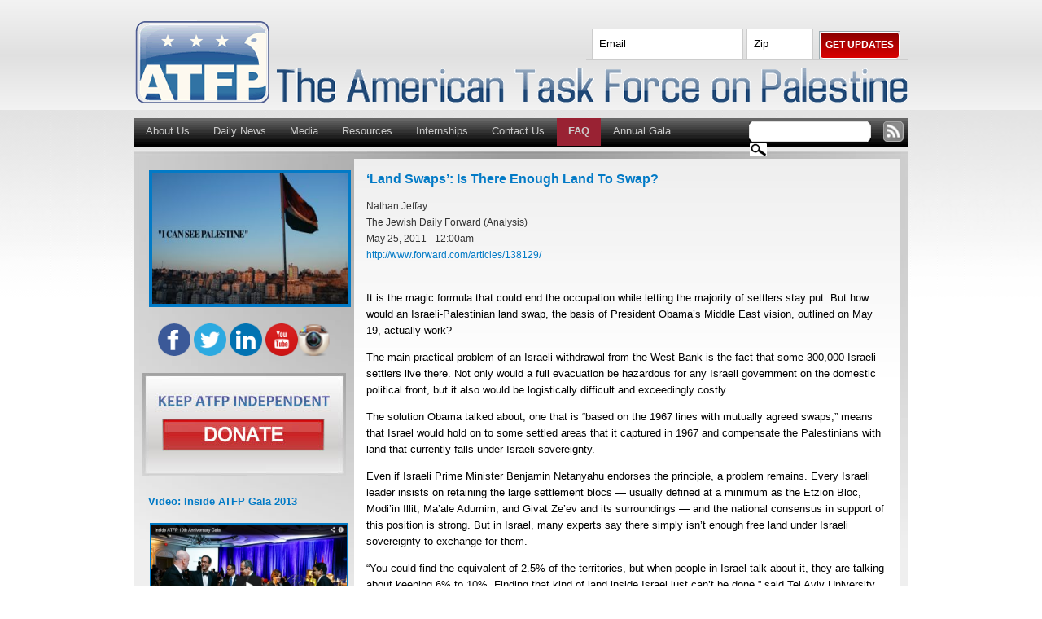

--- FILE ---
content_type: text/html; charset=utf-8
request_url: http://www.americantaskforce.org/daily_news_article/2011/05/25/1306296000_26
body_size: 22973
content:
<!DOCTYPE html PUBLIC "-//W3C//DTD XHTML 1.0 Strict//EN"
  "http://www.w3.org/TR/xhtml1/DTD/xhtml1-strict.dtd">
<html xmlns="http://www.w3.org/1999/xhtml" xml:lang="en" lang="en">

  <head>
<meta http-equiv="Content-Type" content="text/html; charset=utf-8" /><script type="text/javascript">(window.NREUM||(NREUM={})).init={ajax:{deny_list:["bam.nr-data.net"]},feature_flags:["soft_nav"]};(window.NREUM||(NREUM={})).loader_config={licenseKey:"4908a99b4c",applicationID:"460898",browserID:"460914"};;/*! For license information please see nr-loader-rum-1.308.0.min.js.LICENSE.txt */
(()=>{var e,t,r={163:(e,t,r)=>{"use strict";r.d(t,{j:()=>E});var n=r(384),i=r(1741);var a=r(2555);r(860).K7.genericEvents;const s="experimental.resources",o="register",c=e=>{if(!e||"string"!=typeof e)return!1;try{document.createDocumentFragment().querySelector(e)}catch{return!1}return!0};var d=r(2614),u=r(944),l=r(8122);const f="[data-nr-mask]",g=e=>(0,l.a)(e,(()=>{const e={feature_flags:[],experimental:{allow_registered_children:!1,resources:!1},mask_selector:"*",block_selector:"[data-nr-block]",mask_input_options:{color:!1,date:!1,"datetime-local":!1,email:!1,month:!1,number:!1,range:!1,search:!1,tel:!1,text:!1,time:!1,url:!1,week:!1,textarea:!1,select:!1,password:!0}};return{ajax:{deny_list:void 0,block_internal:!0,enabled:!0,autoStart:!0},api:{get allow_registered_children(){return e.feature_flags.includes(o)||e.experimental.allow_registered_children},set allow_registered_children(t){e.experimental.allow_registered_children=t},duplicate_registered_data:!1},browser_consent_mode:{enabled:!1},distributed_tracing:{enabled:void 0,exclude_newrelic_header:void 0,cors_use_newrelic_header:void 0,cors_use_tracecontext_headers:void 0,allowed_origins:void 0},get feature_flags(){return e.feature_flags},set feature_flags(t){e.feature_flags=t},generic_events:{enabled:!0,autoStart:!0},harvest:{interval:30},jserrors:{enabled:!0,autoStart:!0},logging:{enabled:!0,autoStart:!0},metrics:{enabled:!0,autoStart:!0},obfuscate:void 0,page_action:{enabled:!0},page_view_event:{enabled:!0,autoStart:!0},page_view_timing:{enabled:!0,autoStart:!0},performance:{capture_marks:!1,capture_measures:!1,capture_detail:!0,resources:{get enabled(){return e.feature_flags.includes(s)||e.experimental.resources},set enabled(t){e.experimental.resources=t},asset_types:[],first_party_domains:[],ignore_newrelic:!0}},privacy:{cookies_enabled:!0},proxy:{assets:void 0,beacon:void 0},session:{expiresMs:d.wk,inactiveMs:d.BB},session_replay:{autoStart:!0,enabled:!1,preload:!1,sampling_rate:10,error_sampling_rate:100,collect_fonts:!1,inline_images:!1,fix_stylesheets:!0,mask_all_inputs:!0,get mask_text_selector(){return e.mask_selector},set mask_text_selector(t){c(t)?e.mask_selector="".concat(t,",").concat(f):""===t||null===t?e.mask_selector=f:(0,u.R)(5,t)},get block_class(){return"nr-block"},get ignore_class(){return"nr-ignore"},get mask_text_class(){return"nr-mask"},get block_selector(){return e.block_selector},set block_selector(t){c(t)?e.block_selector+=",".concat(t):""!==t&&(0,u.R)(6,t)},get mask_input_options(){return e.mask_input_options},set mask_input_options(t){t&&"object"==typeof t?e.mask_input_options={...t,password:!0}:(0,u.R)(7,t)}},session_trace:{enabled:!0,autoStart:!0},soft_navigations:{enabled:!0,autoStart:!0},spa:{enabled:!0,autoStart:!0},ssl:void 0,user_actions:{enabled:!0,elementAttributes:["id","className","tagName","type"]}}})());var p=r(6154),m=r(9324);let h=0;const v={buildEnv:m.F3,distMethod:m.Xs,version:m.xv,originTime:p.WN},b={consented:!1},y={appMetadata:{},get consented(){return this.session?.state?.consent||b.consented},set consented(e){b.consented=e},customTransaction:void 0,denyList:void 0,disabled:!1,harvester:void 0,isolatedBacklog:!1,isRecording:!1,loaderType:void 0,maxBytes:3e4,obfuscator:void 0,onerror:void 0,ptid:void 0,releaseIds:{},session:void 0,timeKeeper:void 0,registeredEntities:[],jsAttributesMetadata:{bytes:0},get harvestCount(){return++h}},_=e=>{const t=(0,l.a)(e,y),r=Object.keys(v).reduce((e,t)=>(e[t]={value:v[t],writable:!1,configurable:!0,enumerable:!0},e),{});return Object.defineProperties(t,r)};var w=r(5701);const x=e=>{const t=e.startsWith("http");e+="/",r.p=t?e:"https://"+e};var R=r(7836),k=r(3241);const A={accountID:void 0,trustKey:void 0,agentID:void 0,licenseKey:void 0,applicationID:void 0,xpid:void 0},S=e=>(0,l.a)(e,A),T=new Set;function E(e,t={},r,s){let{init:o,info:c,loader_config:d,runtime:u={},exposed:l=!0}=t;if(!c){const e=(0,n.pV)();o=e.init,c=e.info,d=e.loader_config}e.init=g(o||{}),e.loader_config=S(d||{}),c.jsAttributes??={},p.bv&&(c.jsAttributes.isWorker=!0),e.info=(0,a.D)(c);const f=e.init,m=[c.beacon,c.errorBeacon];T.has(e.agentIdentifier)||(f.proxy.assets&&(x(f.proxy.assets),m.push(f.proxy.assets)),f.proxy.beacon&&m.push(f.proxy.beacon),e.beacons=[...m],function(e){const t=(0,n.pV)();Object.getOwnPropertyNames(i.W.prototype).forEach(r=>{const n=i.W.prototype[r];if("function"!=typeof n||"constructor"===n)return;let a=t[r];e[r]&&!1!==e.exposed&&"micro-agent"!==e.runtime?.loaderType&&(t[r]=(...t)=>{const n=e[r](...t);return a?a(...t):n})})}(e),(0,n.US)("activatedFeatures",w.B)),u.denyList=[...f.ajax.deny_list||[],...f.ajax.block_internal?m:[]],u.ptid=e.agentIdentifier,u.loaderType=r,e.runtime=_(u),T.has(e.agentIdentifier)||(e.ee=R.ee.get(e.agentIdentifier),e.exposed=l,(0,k.W)({agentIdentifier:e.agentIdentifier,drained:!!w.B?.[e.agentIdentifier],type:"lifecycle",name:"initialize",feature:void 0,data:e.config})),T.add(e.agentIdentifier)}},384:(e,t,r)=>{"use strict";r.d(t,{NT:()=>s,US:()=>u,Zm:()=>o,bQ:()=>d,dV:()=>c,pV:()=>l});var n=r(6154),i=r(1863),a=r(1910);const s={beacon:"bam.nr-data.net",errorBeacon:"bam.nr-data.net"};function o(){return n.gm.NREUM||(n.gm.NREUM={}),void 0===n.gm.newrelic&&(n.gm.newrelic=n.gm.NREUM),n.gm.NREUM}function c(){let e=o();return e.o||(e.o={ST:n.gm.setTimeout,SI:n.gm.setImmediate||n.gm.setInterval,CT:n.gm.clearTimeout,XHR:n.gm.XMLHttpRequest,REQ:n.gm.Request,EV:n.gm.Event,PR:n.gm.Promise,MO:n.gm.MutationObserver,FETCH:n.gm.fetch,WS:n.gm.WebSocket},(0,a.i)(...Object.values(e.o))),e}function d(e,t){let r=o();r.initializedAgents??={},t.initializedAt={ms:(0,i.t)(),date:new Date},r.initializedAgents[e]=t}function u(e,t){o()[e]=t}function l(){return function(){let e=o();const t=e.info||{};e.info={beacon:s.beacon,errorBeacon:s.errorBeacon,...t}}(),function(){let e=o();const t=e.init||{};e.init={...t}}(),c(),function(){let e=o();const t=e.loader_config||{};e.loader_config={...t}}(),o()}},782:(e,t,r)=>{"use strict";r.d(t,{T:()=>n});const n=r(860).K7.pageViewTiming},860:(e,t,r)=>{"use strict";r.d(t,{$J:()=>u,K7:()=>c,P3:()=>d,XX:()=>i,Yy:()=>o,df:()=>a,qY:()=>n,v4:()=>s});const n="events",i="jserrors",a="browser/blobs",s="rum",o="browser/logs",c={ajax:"ajax",genericEvents:"generic_events",jserrors:i,logging:"logging",metrics:"metrics",pageAction:"page_action",pageViewEvent:"page_view_event",pageViewTiming:"page_view_timing",sessionReplay:"session_replay",sessionTrace:"session_trace",softNav:"soft_navigations",spa:"spa"},d={[c.pageViewEvent]:1,[c.pageViewTiming]:2,[c.metrics]:3,[c.jserrors]:4,[c.spa]:5,[c.ajax]:6,[c.sessionTrace]:7,[c.softNav]:8,[c.sessionReplay]:9,[c.logging]:10,[c.genericEvents]:11},u={[c.pageViewEvent]:s,[c.pageViewTiming]:n,[c.ajax]:n,[c.spa]:n,[c.softNav]:n,[c.metrics]:i,[c.jserrors]:i,[c.sessionTrace]:a,[c.sessionReplay]:a,[c.logging]:o,[c.genericEvents]:"ins"}},944:(e,t,r)=>{"use strict";r.d(t,{R:()=>i});var n=r(3241);function i(e,t){"function"==typeof console.debug&&(console.debug("New Relic Warning: https://github.com/newrelic/newrelic-browser-agent/blob/main/docs/warning-codes.md#".concat(e),t),(0,n.W)({agentIdentifier:null,drained:null,type:"data",name:"warn",feature:"warn",data:{code:e,secondary:t}}))}},1687:(e,t,r)=>{"use strict";r.d(t,{Ak:()=>d,Ze:()=>f,x3:()=>u});var n=r(3241),i=r(7836),a=r(3606),s=r(860),o=r(2646);const c={};function d(e,t){const r={staged:!1,priority:s.P3[t]||0};l(e),c[e].get(t)||c[e].set(t,r)}function u(e,t){e&&c[e]&&(c[e].get(t)&&c[e].delete(t),p(e,t,!1),c[e].size&&g(e))}function l(e){if(!e)throw new Error("agentIdentifier required");c[e]||(c[e]=new Map)}function f(e="",t="feature",r=!1){if(l(e),!e||!c[e].get(t)||r)return p(e,t);c[e].get(t).staged=!0,g(e)}function g(e){const t=Array.from(c[e]);t.every(([e,t])=>t.staged)&&(t.sort((e,t)=>e[1].priority-t[1].priority),t.forEach(([t])=>{c[e].delete(t),p(e,t)}))}function p(e,t,r=!0){const s=e?i.ee.get(e):i.ee,c=a.i.handlers;if(!s.aborted&&s.backlog&&c){if((0,n.W)({agentIdentifier:e,type:"lifecycle",name:"drain",feature:t}),r){const e=s.backlog[t],r=c[t];if(r){for(let t=0;e&&t<e.length;++t)m(e[t],r);Object.entries(r).forEach(([e,t])=>{Object.values(t||{}).forEach(t=>{t[0]?.on&&t[0]?.context()instanceof o.y&&t[0].on(e,t[1])})})}}s.isolatedBacklog||delete c[t],s.backlog[t]=null,s.emit("drain-"+t,[])}}function m(e,t){var r=e[1];Object.values(t[r]||{}).forEach(t=>{var r=e[0];if(t[0]===r){var n=t[1],i=e[3],a=e[2];n.apply(i,a)}})}},1738:(e,t,r)=>{"use strict";r.d(t,{U:()=>g,Y:()=>f});var n=r(3241),i=r(9908),a=r(1863),s=r(944),o=r(5701),c=r(3969),d=r(8362),u=r(860),l=r(4261);function f(e,t,r,a){const f=a||r;!f||f[e]&&f[e]!==d.d.prototype[e]||(f[e]=function(){(0,i.p)(c.xV,["API/"+e+"/called"],void 0,u.K7.metrics,r.ee),(0,n.W)({agentIdentifier:r.agentIdentifier,drained:!!o.B?.[r.agentIdentifier],type:"data",name:"api",feature:l.Pl+e,data:{}});try{return t.apply(this,arguments)}catch(e){(0,s.R)(23,e)}})}function g(e,t,r,n,s){const o=e.info;null===r?delete o.jsAttributes[t]:o.jsAttributes[t]=r,(s||null===r)&&(0,i.p)(l.Pl+n,[(0,a.t)(),t,r],void 0,"session",e.ee)}},1741:(e,t,r)=>{"use strict";r.d(t,{W:()=>a});var n=r(944),i=r(4261);class a{#e(e,...t){if(this[e]!==a.prototype[e])return this[e](...t);(0,n.R)(35,e)}addPageAction(e,t){return this.#e(i.hG,e,t)}register(e){return this.#e(i.eY,e)}recordCustomEvent(e,t){return this.#e(i.fF,e,t)}setPageViewName(e,t){return this.#e(i.Fw,e,t)}setCustomAttribute(e,t,r){return this.#e(i.cD,e,t,r)}noticeError(e,t){return this.#e(i.o5,e,t)}setUserId(e,t=!1){return this.#e(i.Dl,e,t)}setApplicationVersion(e){return this.#e(i.nb,e)}setErrorHandler(e){return this.#e(i.bt,e)}addRelease(e,t){return this.#e(i.k6,e,t)}log(e,t){return this.#e(i.$9,e,t)}start(){return this.#e(i.d3)}finished(e){return this.#e(i.BL,e)}recordReplay(){return this.#e(i.CH)}pauseReplay(){return this.#e(i.Tb)}addToTrace(e){return this.#e(i.U2,e)}setCurrentRouteName(e){return this.#e(i.PA,e)}interaction(e){return this.#e(i.dT,e)}wrapLogger(e,t,r){return this.#e(i.Wb,e,t,r)}measure(e,t){return this.#e(i.V1,e,t)}consent(e){return this.#e(i.Pv,e)}}},1863:(e,t,r)=>{"use strict";function n(){return Math.floor(performance.now())}r.d(t,{t:()=>n})},1910:(e,t,r)=>{"use strict";r.d(t,{i:()=>a});var n=r(944);const i=new Map;function a(...e){return e.every(e=>{if(i.has(e))return i.get(e);const t="function"==typeof e?e.toString():"",r=t.includes("[native code]"),a=t.includes("nrWrapper");return r||a||(0,n.R)(64,e?.name||t),i.set(e,r),r})}},2555:(e,t,r)=>{"use strict";r.d(t,{D:()=>o,f:()=>s});var n=r(384),i=r(8122);const a={beacon:n.NT.beacon,errorBeacon:n.NT.errorBeacon,licenseKey:void 0,applicationID:void 0,sa:void 0,queueTime:void 0,applicationTime:void 0,ttGuid:void 0,user:void 0,account:void 0,product:void 0,extra:void 0,jsAttributes:{},userAttributes:void 0,atts:void 0,transactionName:void 0,tNamePlain:void 0};function s(e){try{return!!e.licenseKey&&!!e.errorBeacon&&!!e.applicationID}catch(e){return!1}}const o=e=>(0,i.a)(e,a)},2614:(e,t,r)=>{"use strict";r.d(t,{BB:()=>s,H3:()=>n,g:()=>d,iL:()=>c,tS:()=>o,uh:()=>i,wk:()=>a});const n="NRBA",i="SESSION",a=144e5,s=18e5,o={STARTED:"session-started",PAUSE:"session-pause",RESET:"session-reset",RESUME:"session-resume",UPDATE:"session-update"},c={SAME_TAB:"same-tab",CROSS_TAB:"cross-tab"},d={OFF:0,FULL:1,ERROR:2}},2646:(e,t,r)=>{"use strict";r.d(t,{y:()=>n});class n{constructor(e){this.contextId=e}}},2843:(e,t,r)=>{"use strict";r.d(t,{G:()=>a,u:()=>i});var n=r(3878);function i(e,t=!1,r,i){(0,n.DD)("visibilitychange",function(){if(t)return void("hidden"===document.visibilityState&&e());e(document.visibilityState)},r,i)}function a(e,t,r){(0,n.sp)("pagehide",e,t,r)}},3241:(e,t,r)=>{"use strict";r.d(t,{W:()=>a});var n=r(6154);const i="newrelic";function a(e={}){try{n.gm.dispatchEvent(new CustomEvent(i,{detail:e}))}catch(e){}}},3606:(e,t,r)=>{"use strict";r.d(t,{i:()=>a});var n=r(9908);a.on=s;var i=a.handlers={};function a(e,t,r,a){s(a||n.d,i,e,t,r)}function s(e,t,r,i,a){a||(a="feature"),e||(e=n.d);var s=t[a]=t[a]||{};(s[r]=s[r]||[]).push([e,i])}},3878:(e,t,r)=>{"use strict";function n(e,t){return{capture:e,passive:!1,signal:t}}function i(e,t,r=!1,i){window.addEventListener(e,t,n(r,i))}function a(e,t,r=!1,i){document.addEventListener(e,t,n(r,i))}r.d(t,{DD:()=>a,jT:()=>n,sp:()=>i})},3969:(e,t,r)=>{"use strict";r.d(t,{TZ:()=>n,XG:()=>o,rs:()=>i,xV:()=>s,z_:()=>a});const n=r(860).K7.metrics,i="sm",a="cm",s="storeSupportabilityMetrics",o="storeEventMetrics"},4234:(e,t,r)=>{"use strict";r.d(t,{W:()=>a});var n=r(7836),i=r(1687);class a{constructor(e,t){this.agentIdentifier=e,this.ee=n.ee.get(e),this.featureName=t,this.blocked=!1}deregisterDrain(){(0,i.x3)(this.agentIdentifier,this.featureName)}}},4261:(e,t,r)=>{"use strict";r.d(t,{$9:()=>d,BL:()=>o,CH:()=>g,Dl:()=>_,Fw:()=>y,PA:()=>h,Pl:()=>n,Pv:()=>k,Tb:()=>l,U2:()=>a,V1:()=>R,Wb:()=>x,bt:()=>b,cD:()=>v,d3:()=>w,dT:()=>c,eY:()=>p,fF:()=>f,hG:()=>i,k6:()=>s,nb:()=>m,o5:()=>u});const n="api-",i="addPageAction",a="addToTrace",s="addRelease",o="finished",c="interaction",d="log",u="noticeError",l="pauseReplay",f="recordCustomEvent",g="recordReplay",p="register",m="setApplicationVersion",h="setCurrentRouteName",v="setCustomAttribute",b="setErrorHandler",y="setPageViewName",_="setUserId",w="start",x="wrapLogger",R="measure",k="consent"},5289:(e,t,r)=>{"use strict";r.d(t,{GG:()=>s,Qr:()=>c,sB:()=>o});var n=r(3878),i=r(6389);function a(){return"undefined"==typeof document||"complete"===document.readyState}function s(e,t){if(a())return e();const r=(0,i.J)(e),s=setInterval(()=>{a()&&(clearInterval(s),r())},500);(0,n.sp)("load",r,t)}function o(e){if(a())return e();(0,n.DD)("DOMContentLoaded",e)}function c(e){if(a())return e();(0,n.sp)("popstate",e)}},5607:(e,t,r)=>{"use strict";r.d(t,{W:()=>n});const n=(0,r(9566).bz)()},5701:(e,t,r)=>{"use strict";r.d(t,{B:()=>a,t:()=>s});var n=r(3241);const i=new Set,a={};function s(e,t){const r=t.agentIdentifier;a[r]??={},e&&"object"==typeof e&&(i.has(r)||(t.ee.emit("rumresp",[e]),a[r]=e,i.add(r),(0,n.W)({agentIdentifier:r,loaded:!0,drained:!0,type:"lifecycle",name:"load",feature:void 0,data:e})))}},6154:(e,t,r)=>{"use strict";r.d(t,{OF:()=>c,RI:()=>i,WN:()=>u,bv:()=>a,eN:()=>l,gm:()=>s,mw:()=>o,sb:()=>d});var n=r(1863);const i="undefined"!=typeof window&&!!window.document,a="undefined"!=typeof WorkerGlobalScope&&("undefined"!=typeof self&&self instanceof WorkerGlobalScope&&self.navigator instanceof WorkerNavigator||"undefined"!=typeof globalThis&&globalThis instanceof WorkerGlobalScope&&globalThis.navigator instanceof WorkerNavigator),s=i?window:"undefined"!=typeof WorkerGlobalScope&&("undefined"!=typeof self&&self instanceof WorkerGlobalScope&&self||"undefined"!=typeof globalThis&&globalThis instanceof WorkerGlobalScope&&globalThis),o=Boolean("hidden"===s?.document?.visibilityState),c=/iPad|iPhone|iPod/.test(s.navigator?.userAgent),d=c&&"undefined"==typeof SharedWorker,u=((()=>{const e=s.navigator?.userAgent?.match(/Firefox[/\s](\d+\.\d+)/);Array.isArray(e)&&e.length>=2&&e[1]})(),Date.now()-(0,n.t)()),l=()=>"undefined"!=typeof PerformanceNavigationTiming&&s?.performance?.getEntriesByType("navigation")?.[0]?.responseStart},6389:(e,t,r)=>{"use strict";function n(e,t=500,r={}){const n=r?.leading||!1;let i;return(...r)=>{n&&void 0===i&&(e.apply(this,r),i=setTimeout(()=>{i=clearTimeout(i)},t)),n||(clearTimeout(i),i=setTimeout(()=>{e.apply(this,r)},t))}}function i(e){let t=!1;return(...r)=>{t||(t=!0,e.apply(this,r))}}r.d(t,{J:()=>i,s:()=>n})},6630:(e,t,r)=>{"use strict";r.d(t,{T:()=>n});const n=r(860).K7.pageViewEvent},7699:(e,t,r)=>{"use strict";r.d(t,{It:()=>a,KC:()=>o,No:()=>i,qh:()=>s});var n=r(860);const i=16e3,a=1e6,s="SESSION_ERROR",o={[n.K7.logging]:!0,[n.K7.genericEvents]:!1,[n.K7.jserrors]:!1,[n.K7.ajax]:!1}},7836:(e,t,r)=>{"use strict";r.d(t,{P:()=>o,ee:()=>c});var n=r(384),i=r(8990),a=r(2646),s=r(5607);const o="nr@context:".concat(s.W),c=function e(t,r){var n={},s={},u={},l=!1;try{l=16===r.length&&d.initializedAgents?.[r]?.runtime.isolatedBacklog}catch(e){}var f={on:p,addEventListener:p,removeEventListener:function(e,t){var r=n[e];if(!r)return;for(var i=0;i<r.length;i++)r[i]===t&&r.splice(i,1)},emit:function(e,r,n,i,a){!1!==a&&(a=!0);if(c.aborted&&!i)return;t&&a&&t.emit(e,r,n);var o=g(n);m(e).forEach(e=>{e.apply(o,r)});var d=v()[s[e]];d&&d.push([f,e,r,o]);return o},get:h,listeners:m,context:g,buffer:function(e,t){const r=v();if(t=t||"feature",f.aborted)return;Object.entries(e||{}).forEach(([e,n])=>{s[n]=t,t in r||(r[t]=[])})},abort:function(){f._aborted=!0,Object.keys(f.backlog).forEach(e=>{delete f.backlog[e]})},isBuffering:function(e){return!!v()[s[e]]},debugId:r,backlog:l?{}:t&&"object"==typeof t.backlog?t.backlog:{},isolatedBacklog:l};return Object.defineProperty(f,"aborted",{get:()=>{let e=f._aborted||!1;return e||(t&&(e=t.aborted),e)}}),f;function g(e){return e&&e instanceof a.y?e:e?(0,i.I)(e,o,()=>new a.y(o)):new a.y(o)}function p(e,t){n[e]=m(e).concat(t)}function m(e){return n[e]||[]}function h(t){return u[t]=u[t]||e(f,t)}function v(){return f.backlog}}(void 0,"globalEE"),d=(0,n.Zm)();d.ee||(d.ee=c)},8122:(e,t,r)=>{"use strict";r.d(t,{a:()=>i});var n=r(944);function i(e,t){try{if(!e||"object"!=typeof e)return(0,n.R)(3);if(!t||"object"!=typeof t)return(0,n.R)(4);const r=Object.create(Object.getPrototypeOf(t),Object.getOwnPropertyDescriptors(t)),a=0===Object.keys(r).length?e:r;for(let s in a)if(void 0!==e[s])try{if(null===e[s]){r[s]=null;continue}Array.isArray(e[s])&&Array.isArray(t[s])?r[s]=Array.from(new Set([...e[s],...t[s]])):"object"==typeof e[s]&&"object"==typeof t[s]?r[s]=i(e[s],t[s]):r[s]=e[s]}catch(e){r[s]||(0,n.R)(1,e)}return r}catch(e){(0,n.R)(2,e)}}},8362:(e,t,r)=>{"use strict";r.d(t,{d:()=>a});var n=r(9566),i=r(1741);class a extends i.W{agentIdentifier=(0,n.LA)(16)}},8374:(e,t,r)=>{r.nc=(()=>{try{return document?.currentScript?.nonce}catch(e){}return""})()},8990:(e,t,r)=>{"use strict";r.d(t,{I:()=>i});var n=Object.prototype.hasOwnProperty;function i(e,t,r){if(n.call(e,t))return e[t];var i=r();if(Object.defineProperty&&Object.keys)try{return Object.defineProperty(e,t,{value:i,writable:!0,enumerable:!1}),i}catch(e){}return e[t]=i,i}},9324:(e,t,r)=>{"use strict";r.d(t,{F3:()=>i,Xs:()=>a,xv:()=>n});const n="1.308.0",i="PROD",a="CDN"},9566:(e,t,r)=>{"use strict";r.d(t,{LA:()=>o,bz:()=>s});var n=r(6154);const i="xxxxxxxx-xxxx-4xxx-yxxx-xxxxxxxxxxxx";function a(e,t){return e?15&e[t]:16*Math.random()|0}function s(){const e=n.gm?.crypto||n.gm?.msCrypto;let t,r=0;return e&&e.getRandomValues&&(t=e.getRandomValues(new Uint8Array(30))),i.split("").map(e=>"x"===e?a(t,r++).toString(16):"y"===e?(3&a()|8).toString(16):e).join("")}function o(e){const t=n.gm?.crypto||n.gm?.msCrypto;let r,i=0;t&&t.getRandomValues&&(r=t.getRandomValues(new Uint8Array(e)));const s=[];for(var o=0;o<e;o++)s.push(a(r,i++).toString(16));return s.join("")}},9908:(e,t,r)=>{"use strict";r.d(t,{d:()=>n,p:()=>i});var n=r(7836).ee.get("handle");function i(e,t,r,i,a){a?(a.buffer([e],i),a.emit(e,t,r)):(n.buffer([e],i),n.emit(e,t,r))}}},n={};function i(e){var t=n[e];if(void 0!==t)return t.exports;var a=n[e]={exports:{}};return r[e](a,a.exports,i),a.exports}i.m=r,i.d=(e,t)=>{for(var r in t)i.o(t,r)&&!i.o(e,r)&&Object.defineProperty(e,r,{enumerable:!0,get:t[r]})},i.f={},i.e=e=>Promise.all(Object.keys(i.f).reduce((t,r)=>(i.f[r](e,t),t),[])),i.u=e=>"nr-rum-1.308.0.min.js",i.o=(e,t)=>Object.prototype.hasOwnProperty.call(e,t),e={},t="NRBA-1.308.0.PROD:",i.l=(r,n,a,s)=>{if(e[r])e[r].push(n);else{var o,c;if(void 0!==a)for(var d=document.getElementsByTagName("script"),u=0;u<d.length;u++){var l=d[u];if(l.getAttribute("src")==r||l.getAttribute("data-webpack")==t+a){o=l;break}}if(!o){c=!0;var f={296:"sha512-+MIMDsOcckGXa1EdWHqFNv7P+JUkd5kQwCBr3KE6uCvnsBNUrdSt4a/3/L4j4TxtnaMNjHpza2/erNQbpacJQA=="};(o=document.createElement("script")).charset="utf-8",i.nc&&o.setAttribute("nonce",i.nc),o.setAttribute("data-webpack",t+a),o.src=r,0!==o.src.indexOf(window.location.origin+"/")&&(o.crossOrigin="anonymous"),f[s]&&(o.integrity=f[s])}e[r]=[n];var g=(t,n)=>{o.onerror=o.onload=null,clearTimeout(p);var i=e[r];if(delete e[r],o.parentNode&&o.parentNode.removeChild(o),i&&i.forEach(e=>e(n)),t)return t(n)},p=setTimeout(g.bind(null,void 0,{type:"timeout",target:o}),12e4);o.onerror=g.bind(null,o.onerror),o.onload=g.bind(null,o.onload),c&&document.head.appendChild(o)}},i.r=e=>{"undefined"!=typeof Symbol&&Symbol.toStringTag&&Object.defineProperty(e,Symbol.toStringTag,{value:"Module"}),Object.defineProperty(e,"__esModule",{value:!0})},i.p="https://js-agent.newrelic.com/",(()=>{var e={374:0,840:0};i.f.j=(t,r)=>{var n=i.o(e,t)?e[t]:void 0;if(0!==n)if(n)r.push(n[2]);else{var a=new Promise((r,i)=>n=e[t]=[r,i]);r.push(n[2]=a);var s=i.p+i.u(t),o=new Error;i.l(s,r=>{if(i.o(e,t)&&(0!==(n=e[t])&&(e[t]=void 0),n)){var a=r&&("load"===r.type?"missing":r.type),s=r&&r.target&&r.target.src;o.message="Loading chunk "+t+" failed: ("+a+": "+s+")",o.name="ChunkLoadError",o.type=a,o.request=s,n[1](o)}},"chunk-"+t,t)}};var t=(t,r)=>{var n,a,[s,o,c]=r,d=0;if(s.some(t=>0!==e[t])){for(n in o)i.o(o,n)&&(i.m[n]=o[n]);if(c)c(i)}for(t&&t(r);d<s.length;d++)a=s[d],i.o(e,a)&&e[a]&&e[a][0](),e[a]=0},r=self["webpackChunk:NRBA-1.308.0.PROD"]=self["webpackChunk:NRBA-1.308.0.PROD"]||[];r.forEach(t.bind(null,0)),r.push=t.bind(null,r.push.bind(r))})(),(()=>{"use strict";i(8374);var e=i(8362),t=i(860);const r=Object.values(t.K7);var n=i(163);var a=i(9908),s=i(1863),o=i(4261),c=i(1738);var d=i(1687),u=i(4234),l=i(5289),f=i(6154),g=i(944),p=i(384);const m=e=>f.RI&&!0===e?.privacy.cookies_enabled;function h(e){return!!(0,p.dV)().o.MO&&m(e)&&!0===e?.session_trace.enabled}var v=i(6389),b=i(7699);class y extends u.W{constructor(e,t){super(e.agentIdentifier,t),this.agentRef=e,this.abortHandler=void 0,this.featAggregate=void 0,this.loadedSuccessfully=void 0,this.onAggregateImported=new Promise(e=>{this.loadedSuccessfully=e}),this.deferred=Promise.resolve(),!1===e.init[this.featureName].autoStart?this.deferred=new Promise((t,r)=>{this.ee.on("manual-start-all",(0,v.J)(()=>{(0,d.Ak)(e.agentIdentifier,this.featureName),t()}))}):(0,d.Ak)(e.agentIdentifier,t)}importAggregator(e,t,r={}){if(this.featAggregate)return;const n=async()=>{let n;await this.deferred;try{if(m(e.init)){const{setupAgentSession:t}=await i.e(296).then(i.bind(i,3305));n=t(e)}}catch(e){(0,g.R)(20,e),this.ee.emit("internal-error",[e]),(0,a.p)(b.qh,[e],void 0,this.featureName,this.ee)}try{if(!this.#t(this.featureName,n,e.init))return(0,d.Ze)(this.agentIdentifier,this.featureName),void this.loadedSuccessfully(!1);const{Aggregate:i}=await t();this.featAggregate=new i(e,r),e.runtime.harvester.initializedAggregates.push(this.featAggregate),this.loadedSuccessfully(!0)}catch(e){(0,g.R)(34,e),this.abortHandler?.(),(0,d.Ze)(this.agentIdentifier,this.featureName,!0),this.loadedSuccessfully(!1),this.ee&&this.ee.abort()}};f.RI?(0,l.GG)(()=>n(),!0):n()}#t(e,r,n){if(this.blocked)return!1;switch(e){case t.K7.sessionReplay:return h(n)&&!!r;case t.K7.sessionTrace:return!!r;default:return!0}}}var _=i(6630),w=i(2614),x=i(3241);class R extends y{static featureName=_.T;constructor(e){var t;super(e,_.T),this.setupInspectionEvents(e.agentIdentifier),t=e,(0,c.Y)(o.Fw,function(e,r){"string"==typeof e&&("/"!==e.charAt(0)&&(e="/"+e),t.runtime.customTransaction=(r||"http://custom.transaction")+e,(0,a.p)(o.Pl+o.Fw,[(0,s.t)()],void 0,void 0,t.ee))},t),this.importAggregator(e,()=>i.e(296).then(i.bind(i,3943)))}setupInspectionEvents(e){const t=(t,r)=>{t&&(0,x.W)({agentIdentifier:e,timeStamp:t.timeStamp,loaded:"complete"===t.target.readyState,type:"window",name:r,data:t.target.location+""})};(0,l.sB)(e=>{t(e,"DOMContentLoaded")}),(0,l.GG)(e=>{t(e,"load")}),(0,l.Qr)(e=>{t(e,"navigate")}),this.ee.on(w.tS.UPDATE,(t,r)=>{(0,x.W)({agentIdentifier:e,type:"lifecycle",name:"session",data:r})})}}class k extends e.d{constructor(e){var t;(super(),f.gm)?(this.features={},(0,p.bQ)(this.agentIdentifier,this),this.desiredFeatures=new Set(e.features||[]),this.desiredFeatures.add(R),(0,n.j)(this,e,e.loaderType||"agent"),t=this,(0,c.Y)(o.cD,function(e,r,n=!1){if("string"==typeof e){if(["string","number","boolean"].includes(typeof r)||null===r)return(0,c.U)(t,e,r,o.cD,n);(0,g.R)(40,typeof r)}else(0,g.R)(39,typeof e)},t),function(e){(0,c.Y)(o.Dl,function(t,r=!1){if("string"!=typeof t&&null!==t)return void(0,g.R)(41,typeof t);const n=e.info.jsAttributes["enduser.id"];r&&null!=n&&n!==t?(0,a.p)(o.Pl+"setUserIdAndResetSession",[t],void 0,"session",e.ee):(0,c.U)(e,"enduser.id",t,o.Dl,!0)},e)}(this),function(e){(0,c.Y)(o.nb,function(t){if("string"==typeof t||null===t)return(0,c.U)(e,"application.version",t,o.nb,!1);(0,g.R)(42,typeof t)},e)}(this),function(e){(0,c.Y)(o.d3,function(){e.ee.emit("manual-start-all")},e)}(this),function(e){(0,c.Y)(o.Pv,function(t=!0){if("boolean"==typeof t){if((0,a.p)(o.Pl+o.Pv,[t],void 0,"session",e.ee),e.runtime.consented=t,t){const t=e.features.page_view_event;t.onAggregateImported.then(e=>{const r=t.featAggregate;e&&!r.sentRum&&r.sendRum()})}}else(0,g.R)(65,typeof t)},e)}(this),this.run()):(0,g.R)(21)}get config(){return{info:this.info,init:this.init,loader_config:this.loader_config,runtime:this.runtime}}get api(){return this}run(){try{const e=function(e){const t={};return r.forEach(r=>{t[r]=!!e[r]?.enabled}),t}(this.init),n=[...this.desiredFeatures];n.sort((e,r)=>t.P3[e.featureName]-t.P3[r.featureName]),n.forEach(r=>{if(!e[r.featureName]&&r.featureName!==t.K7.pageViewEvent)return;if(r.featureName===t.K7.spa)return void(0,g.R)(67);const n=function(e){switch(e){case t.K7.ajax:return[t.K7.jserrors];case t.K7.sessionTrace:return[t.K7.ajax,t.K7.pageViewEvent];case t.K7.sessionReplay:return[t.K7.sessionTrace];case t.K7.pageViewTiming:return[t.K7.pageViewEvent];default:return[]}}(r.featureName).filter(e=>!(e in this.features));n.length>0&&(0,g.R)(36,{targetFeature:r.featureName,missingDependencies:n}),this.features[r.featureName]=new r(this)})}catch(e){(0,g.R)(22,e);for(const e in this.features)this.features[e].abortHandler?.();const t=(0,p.Zm)();delete t.initializedAgents[this.agentIdentifier]?.features,delete this.sharedAggregator;return t.ee.get(this.agentIdentifier).abort(),!1}}}var A=i(2843),S=i(782);class T extends y{static featureName=S.T;constructor(e){super(e,S.T),f.RI&&((0,A.u)(()=>(0,a.p)("docHidden",[(0,s.t)()],void 0,S.T,this.ee),!0),(0,A.G)(()=>(0,a.p)("winPagehide",[(0,s.t)()],void 0,S.T,this.ee)),this.importAggregator(e,()=>i.e(296).then(i.bind(i,2117))))}}var E=i(3969);class I extends y{static featureName=E.TZ;constructor(e){super(e,E.TZ),f.RI&&document.addEventListener("securitypolicyviolation",e=>{(0,a.p)(E.xV,["Generic/CSPViolation/Detected"],void 0,this.featureName,this.ee)}),this.importAggregator(e,()=>i.e(296).then(i.bind(i,9623)))}}new k({features:[R,T,I],loaderType:"lite"})})()})();</script>
    <title>‘Land Swaps’: Is There Enough Land To Swap? | The American Task Force on Palestine</title>
    <meta http-equiv="Content-Type" content="text/html; charset=utf-8" />
<link rel="shortcut icon" href="http://www.americantaskforce.org/sites/default/files/favicon.ico" type="image/x-icon" />
    <link type="text/css" rel="stylesheet" media="all" href="/modules/node/node.css?s" />
<link type="text/css" rel="stylesheet" media="all" href="/modules/system/defaults.css?s" />
<link type="text/css" rel="stylesheet" media="all" href="/modules/system/system.css?s" />
<link type="text/css" rel="stylesheet" media="all" href="/modules/system/system-menus.css?s" />
<link type="text/css" rel="stylesheet" media="all" href="/modules/user/user.css?s" />
<link type="text/css" rel="stylesheet" media="all" href="/sites/all/modules/apachesolr_autocomplete/apachesolr_autocomplete.css?s" />
<link type="text/css" rel="stylesheet" media="all" href="/sites/all/modules/apachesolr_autocomplete/jquery-autocomplete/jquery.autocomplete.css?s" />
<link type="text/css" rel="stylesheet" media="all" href="/sites/all/modules/cck/theme/content-module.css?s" />
<link type="text/css" rel="stylesheet" media="all" href="/sites/all/modules/ctools/css/ctools.css?s" />
<link type="text/css" rel="stylesheet" media="all" href="/sites/all/modules/date/date.css?s" />
<link type="text/css" rel="stylesheet" media="all" href="/sites/all/modules/date/date_popup/themes/datepicker.1.7.css?s" />
<link type="text/css" rel="stylesheet" media="all" href="/sites/all/modules/date/date_popup/themes/jquery.timeentry.css?s" />
<link type="text/css" rel="stylesheet" media="all" href="/sites/all/modules/filefield/filefield.css?s" />
<link type="text/css" rel="stylesheet" media="all" href="/sites/all/modules/logintoboggan/logintoboggan.css?s" />
<link type="text/css" rel="stylesheet" media="all" href="/sites/all/modules/mollom/mollom.css?s" />
<link type="text/css" rel="stylesheet" media="all" href="/sites/all/modules/thickbox/thickbox.css?s" />
<link type="text/css" rel="stylesheet" media="all" href="/sites/all/modules/thickbox/thickbox_ie.css?s" />
<link type="text/css" rel="stylesheet" media="all" href="/misc/farbtastic/farbtastic.css?s" />
<link type="text/css" rel="stylesheet" media="all" href="/sites/all/modules/calendar/calendar.css?s" />
<link type="text/css" rel="stylesheet" media="all" href="/sites/all/modules/cck/modules/fieldgroup/fieldgroup.css?s" />
<link type="text/css" rel="stylesheet" media="all" href="/sites/all/modules/views/css/views.css?s" />
<link type="text/css" rel="stylesheet" media="all" href="/sites/all/modules/print/css/printlinks.css?s" />
<link type="text/css" rel="stylesheet" media="all" href="/sites/all/themes/ATFP Theme 3.0/css/style.css?s" />
<link type="text/css" rel="stylesheet" media="screen" href="/sites/all/themes/ATFP Theme 3.0/css/icons.css?s" />
		    <!--[if IE 8]>
    <style type="text/css" media="all">@import "/sites/all/themes/ATFP Theme 3.0/css/fix-ie-8.css";</style>
    <![endif]-->
		<!--[if lt IE 8]>
    <style type="text/css" media="all">@import "/sites/all/themes/ATFP Theme 3.0/css/fix-ie-7.css";</style>
    <![endif]-->
		<!--[if lt IE 7]>
    <style type="text/css" media="all">@import "/sites/all/themes/ATFP Theme 3.0/css/fix-ie-6.css";</style>
    <![endif]-->
    <script type="text/javascript" src="http://www.americantaskforce.org/sites/default/files/js/js_2396ac2675e15e4db2f0a4e990d679b0.js"></script>
<script type="text/javascript">
<!--//--><![CDATA[//><!--
jQuery.extend(Drupal.settings, {"basePath":"\/","apachesolr_autocomplete":{"path":"\/apachesolr_autocomplete"},"googleanalytics":{"trackOutbound":1,"trackMailto":1,"trackDownload":1,"trackDownloadExtensions":"7z|aac|arc|arj|asf|asx|avi|bin|csv|doc|exe|flv|gif|gz|gzip|hqx|jar|jpe?g|js|mp(2|3|4|e?g)|mov(ie)?|msi|msp|pdf|phps|png|ppt|qtm?|ra(m|r)?|sea|sit|tar|tgz|torrent|txt|wav|wma|wmv|wpd|xls|xml|z|zip"},"thickbox":{"close":"Close","next":"Next \u003e","prev":"\u003c Prev","esc_key":"or Esc Key","next_close":"Next \/ Close on last","image_count":"Image !current of !total","derivative":"silent auction"}});
//--><!]]>
</script>

	  <script type="text/javascript" src="/misc/shadedborder.js?O"></script>

    <script type="text/javascript" src="/misc/jcarousel/lib/jquery.jcarousel.pack.js?O"></script>
    <link rel="stylesheet" type="text/css" href="/misc/jcarousel/lib/jquery.jcarousel.css?O" />
    <link rel="stylesheet" type="text/css" href="/misc/jcarousel/skins/tango/skin.css?O" />
    <script type="text/javascript">
    				jQuery(document).ready(function() {
        				jQuery('#mycarousel').jcarousel({
            			vertical: true,
                	scroll: 2
    					});
              });
    </script>

    <script type="text/javascript"> </script>

    <script type="text/javascript">
      var border = RUZEE.ShadedBorder.create({ corner:8, shadow:16,  border:2 });
    </script>





  </head>

  <body class="sidebar-left node-19327 node">

	<div id="out2">
		<div id="header">
				<div id="aux">
						  <div id="block-webformblock-7691" class="block block-webformblock">

  <div class="content">
    <a name="get-email-updates"></a>  <div class="node">
        <h2 class="title"><a href="/get_email_updates"></a></h2>    <span class="submitted"></span>
    <div class="taxonomy"></div>
    <div class="content"><form action="/archive/all/2011/9?page=4"  accept-charset="UTF-8" method="post" id="webform-client-form-7691" class="webform-client-form" enctype="multipart/form-data">
<div><fieldset class="webform-component-fieldset" id="webform-component-civicrm-1-contact-1-fieldset-fieldset"><div class="webform-component webform-component-email" id="webform-component-civicrm-1-contact-1-fieldset-fieldset--civicrm-1-contact-1-email-email"><div class="form-item" id="edit-submitted-civicrm-1-contact-1-fieldset-fieldset-civicrm-1-contact-1-email-email-wrapper">
 <input class="form-text form-email required " onblur="if (this.value == &#039;&#039;) {this.value = &#039;Email&#039;; $(this).removeClass(&#039;search-default-font&#039;);}" onfocus="if (this.value == &#039;Email&#039;) {this.value = &#039;&#039;; $(this).addClass(&#039;search-default-font&#039;);}" type="email" id="edit-submitted-civicrm-1-contact-1-fieldset-fieldset-civicrm-1-contact-1-email-email" name="submitted[civicrm_1_contact_1_fieldset_fieldset][civicrm_1_contact_1_email_email]" value="Email" size="20" />
</div>
</div><div class="webform-component webform-component-textfield" id="webform-component-civicrm-1-contact-1-fieldset-fieldset--civicrm-1-contact-1-address-postal-code"><div class="form-item" id="edit-submitted-civicrm-1-contact-1-fieldset-fieldset-civicrm-1-contact-1-address-postal-code-wrapper">
 <input type="text" maxlength="128" name="submitted[civicrm_1_contact_1_fieldset_fieldset][civicrm_1_contact_1_address_postal_code]" id="edit-submitted-civicrm-1-contact-1-fieldset-fieldset-civicrm-1-contact-1-address-postal-code" size="7" value="Zip" class="form-text " onblur="if (this.value == &#039;&#039;) {this.value = &#039;Zip&#039;; $(this).removeClass(&#039;search-default-font&#039;);}" onfocus="if (this.value == &#039;Zip&#039;) {this.value = &#039;&#039;; $(this).addClass(&#039;search-default-font&#039;);}" />
</div>
</div></fieldset>
<input type="hidden" name="details[sid]" id="edit-details-sid" value=""  />
<input type="hidden" name="details[page_num]" id="edit-details-page-num" value="1"  />
<input type="hidden" name="details[page_count]" id="edit-details-page-count" value="1"  />
<input type="hidden" name="details[finished]" id="edit-details-finished" value="0"  />
<input type="hidden" name="form_build_id" id="form-RZyPK1dNDE5iPNk5yX_4DsksxiybyNmLeHaDV0bRPX4" value="form-RZyPK1dNDE5iPNk5yX_4DsksxiybyNmLeHaDV0bRPX4"  />
<input type="hidden" name="form_id" id="edit-webform-client-form-7691" value="webform_client_form_7691"  />
<input type="hidden" name="mollom[contentId]" id="edit-mollom-contentId" value=""  class="mollom-content-id" />
<input type="hidden" name="mollom[captchaId]" id="edit-mollom-captchaId" value=""  class="mollom-captcha-id" />
<div style="display: none;"><div class="form-item" id="edit-mollom-homepage-wrapper">
 <input type="text" maxlength="128" name="mollom[homepage]" id="edit-mollom-homepage" size="60" value="" autocomplete="off" class="form-text" />
</div>
</div><div class="description mollom-privacy">By submitting this form, you accept the <a href="https://mollom.com/web-service-privacy-policy" class="mollom-target" rel="nofollow">Mollom privacy policy</a>.</div><div id="edit-actions" class="form-actions form-wrapper"><input type="submit" name="op" id="edit-submit" value="Get Updates"  class="form-submit" />
</div>
</div></form>
</div>
		 
    					  </div>

  </div>
</div>
				</div>

				<div id="logo_text">
						<img src="/sites/all/themes/ATFP Theme 3.0/images/logo_text.gif" alt="The American Task Force on Palestine"/>
				</div>
        <div id="logo">
				<a href="/"><img src="http://www.americantaskforce.org/sites/default/files/atfptheme3_logo.gif" alt=""/></a>				</div>




    		
					<div id="navigation-primary">
            		 <ul class="links primary-links"><li class="menu-13891 first"><a href="/about_us" title="">About Us</a></li>
<li class="menu-324"><a href="/world_press_roundup" title="">Daily News</a></li>
<li class="menu-96027"><a href="/in_media" title="">Media</a></li>
<li class="menu-88249"><a href="/resources" title="">Resources</a></li>
<li class="menu-73489"><a href="/internships" title="">Internships</a></li>
<li class="menu-704"><a href="/contact" title="">Contact Us</a></li>
<li class="menu-96964"><a href="http://www.americantaskforce.org/faq_homepage" title="A Decade of Achievement: Answers to Frequently Asked Questions
">FAQ </a></li>
<li class="menu-96806 last"><a href="http://gala.atfp.net/" title="">Annual Gala</a></li>
</ul>								 
								 			 <div id="top-rss">
											 	 <a href="http://www.americantaskforce.org/rss"><img src="https://www.americantaskforce.org/sites/default/files/rss3.png" /></a>
											 </div>

								 			 <div id="search-floater" class="noprint">
                         <form action="/daily_news_article/2011/05/25/1306296000_26"  accept-charset="UTF-8" method="post" id="search-theme-form">
<div><div id="search" class="container-inline">
  <div class="form-item" id="edit-search-theme-form-1-wrapper">
 <input type="text" maxlength="128" name="search_theme_form" id="edit-search-theme-form-1" size="15" value="" title="Enter the terms you wish to search for." class="form-text apachesolr-autocomplete unprocessed" />
</div>
<input type="submit" name="op" id="edit-submit" value="Search"  class="form-submit" />
<input type="hidden" name="form_build_id" id="form-Dn2XmhCzVAn7__JTpg0dRWWQ2BSBYydg0iu00WiN7U4" value="form-Dn2XmhCzVAn7__JTpg0dRWWQ2BSBYydg0iu00WiN7U4"  />
<input type="hidden" name="form_id" id="edit-search-theme-form" value="search_theme_form"  />
</div>

</div></form>
											</div>

								     					 <div style="clear:both;"></div>
    			</div>

        
				
  	</div>

		<div style="clear:both;"></div>
		
		<div id="out1">

    <div id="content-wrap">
      <div id="inside">

			          <div id="sidebar-left">
              <div id="block-block-51" class="block block-block">

  <div class="content">
    <p style="text-align: center;"><a href="https://www.facebook.com/photo.php?v=194795944039672"><img alt="" src="http://www.americantaskforce.org/sites/default/files/imce/Film Screen SMALL Shot 2013-11-03 at 12.20.18 AM.jpg" style="width: 240px; height: 160px; border-width: 4px; border-style: solid; margin: 1px;" /></a></p>
  </div>
</div>
  <div id="block-block-47" class="block block-block">

  <div class="content">
    <div align="center"><a href="http://www.facebook.com/pages/ATFP/118135705039030" target="_blank"><img alt="" src="/sites/default/files/social/fb3.png" style="width: 40px; height: 40px;" /></a>&nbsp;<a href="http://twitter.com/ATFP" target="_blank"><img alt="" src="/sites/default/files/social/twitter3.png" style="width: 40px; height: 40px;" /></a>&nbsp;<a href="http://www.linkedin.com/company/american-task-force-on-palestine" target="_blank"><img alt="" src="/sites/default/files/social/linkedin3.png" style="width: 40px; height: 40px;" /></a>&nbsp;<a href="http://www.youtube.com/channel/UCBLgFZ-wdAC8ejNnOZI6L5w" target="_blank"><img alt="" src="/sites/default/files/social/youtube3.png" style="width: 40px; height: 40px;" /><img alt="" src="http://www.americantaskforce.org/sites/default/files/imce/icn-instagram.png" style="width: 40px; height: 40px;" /></a></div>
  </div>
</div>
  <div id="block-block-27" class="block block-block">

  <div class="content">
    <div align="center">
<p><a href="https://www.americantaskforce.org/civicrm/contribute/transact?reset=1&amp;id=1"> <img alt="DONATE" height="127" src="/sites/default/files/donatefin.jpg" style="border-color: rgb(204, 204, 204);" width="250" /></a></p>
</div>
  </div>
</div>
  <div id="block-block-53" class="block block-block">
  <h2>Video: Inside ATFP Gala 2013 </h2>

  <div class="content">
    <p style="text-align: center;"><a href="http://www.youtube.com/watch?v=aYrhBf2h_0M"><img alt="" src="http://www.americantaskforce.org/sites/default/files/imce/inside gala screenshot4.jpg" style="width: 240px; height: 150px; border-width: 2px; border-style: solid; margin: 2px;" /></a></p>
  </div>
</div>
  <div id="block-block-52" class="block block-block">
  <h2>Photo Gallery: ATFP Gala 2013 </h2>

  <div class="content">
    <p style="text-align: center;"><a href="https://www.facebook.com/pages/ATFP/118135705039030?id=118135705039030&amp;sk=photos_stream"><img alt="" src="http://www.americantaskforce.org/sites/default/files/imce/PIC 16_3.jpg" style="width: 240px; height: 140px; border-width: 2px; border-style: solid; margin: 2px;" /></a></p>
  </div>
</div>
  <div id="block-block-56" class="block block-block">

  <div class="content">
    <p style="text-align: center;"><a href="http://www.americantaskforce.org/faq_homepage" target="_blank"><img alt="" src="http://www.americantaskforce.org/sites/default/files/imce/FAQ Banner200x112.jpeg" style="width: 200px; height: 112px;" /></a></p>
  </div>
</div>
  <div id="block-block-35" class="block block-block">

  <div class="content">
    <div align="center">
<p><a href="http://president.ps/"><img alt="Palestine.ps" src="/sites/default/files/untitled_0.JPG" style="border-width: 0px; border-style: solid; width: 200px; height: 112px;" /></a></p>
</div>
  </div>
</div>
  <div id="block-block-40" class="block block-block">

  <div class="content">
    <div align="center">
<p><a href="http://www.facebook.com/Salam.Fayyad"><img alt="Salam Fayyad on Facebook" src="/sites/default/files/sfbook.jpg" style="border-width: 0px; border-style: solid; width: 200px; height: 104px;" /></a></p>
</div>
  </div>
</div>
  <div id="block-block-54" class="block block-block">

  <div class="content">
    <p style="text-align: center;"><a href="http://www.maysoon.com/"><img alt="" src="http://www.americantaskforce.org/sites/default/files/imce/mz5_0.png" style="width: 200px; height: 114px;" /></a></p>
  </div>
</div>
  <div id="block-block-23" class="block block-block">

  <div class="content">
    <div align="center">
<p><a href="http://www.palestineheritage.org/"><img alt="" border="0" height="60" src="https://www.americantaskforce.org/sites/default/files/PHF2.jpg" width="200" /></a></p>
</div>
  </div>
</div>
          </div>
        
		 

				<div id="content">
				   <div class="content-in">
					              						 
            
					 
					 <div id="padder">

         		 <div id="breadcrumb" class="alone">
            							  						   <h2 id="title">‘Land Swaps’: Is There Enough Land To Swap?</h2>							              						
						</div>
            
                    						                                
					  
										            					
					
             
  <div class="node">
            <span class="submitted"></span>
		<span class="ter_by">
														Nathan Jeffay												 
		<br />
		The Jewish Daily Forward		(Analysis)		<br />
		May 25, 2011 - 12:00am		<br />
		<a href="http://www.forward.com/articles/138129/">http://www.forward.com/articles/138129/</a>  
		</span>
		<br /><br />
    <div class="content">
		
				 				 	 <p>It is the magic formula that could end the occupation while letting the majority of settlers stay put. But how would an Israeli-Palestinian land swap, the basis of President Obama’s Middle East vision, outlined on May 19, actually work?</p>
<p>The main practical problem of an Israeli withdrawal from the West Bank is the fact that some 300,000 Israeli settlers live there. Not only would a full evacuation be hazardous for any Israeli government on the domestic political front, but it also would be logistically difficult and exceedingly costly.</p>
<p>The solution Obama talked about, one that is “based on the 1967 lines with mutually agreed swaps,” means that Israel would hold on to some settled areas that it captured in 1967 and compensate the Palestinians with land that currently falls under Israeli sovereignty.</p>
<p>Even if Israeli Prime Minister Benjamin Netanyahu endorses the principle, a problem remains. Every Israeli leader insists on retaining the large settlement blocs — usually defined at a minimum as the Etzion Bloc, Modi’in Illit, Ma’ale Adumim, and Givat Ze’ev and its surroundings — and the national consensus in support of this position is strong. But in Israel, many experts say there simply isn’t enough free land under Israeli sovereignty to exchange for them.</p>
<p>“You could find the equivalent of 2.5% of the territories, but when people in Israel talk about it, they are talking about keeping 6% to 10%. Finding that kind of land inside Israel just can’t be done,” said Tel Aviv University geographer Gideon Biger, editor of the “Encyclopedia of International Boundaries.”</p>
<p>The idea of land swaps is not new, and, in fact, it predates the current Israeli-Palestinian peace process. Before Israel first met with the Palestine Liberation Organization, and some three years before Yasser Arafat and Yitzhak Rabin famously shook hands on the White House lawn, Israelis and Palestinians were sitting together, talking about land swaps.</p>
<p>The idea was first proposed in 1990 at meetings in Italy, jointly arranged by the Hebrew University of Jerusalem’s Harry S. Truman Institute for the Advancement of Peace and the an alliance of Arab academics and intellectuals. In 2000, at the Camp David Summit, the Palestinians showed openness to the basic principle, and it has been a staple of negotiations ever since.</p>
<p>Though Israel does not have an official position on what percentage of the territories it wants to keep, the last land-swap proposal, made to the Palestinians in 2008 by then-prime minister Ehud Olmert, is thought to offer an insight. He wanted 6.3% of the territories — that is, the West Bank and Gaza — which would keep 75% of settlers in their homes.</p>
<p>But Olmert could make such an offer only because he ignored three principles on which Palestinian leaders insist. The first is that exchanges must be on an acre-for-acre ratio, and Olmert was offering only areas equivalent of 5.8% of the territories. The second is that the land must be what they consider good quality — usually assessed from agricultural criteria — while large sections of what Olmert offered are not easily cultivated. The third is that Palestinians must be compensated acre for acre for the Israeli presence in parts of Jerusalem that was captured in 1967, while Olmert’s calculations discounted Jerusalem. These principles are clear from documents from the Palestinian Negotiation Support Unit that were leaked earlier this year to Al-Jazeera.</p>
<p>And some experts believe that there are new factors limiting the land available in Israel for swaps. Olmert made his offer shortly after Hamas took full control of Gaza, when many Israeli officials expected its rule to be short-lived. “Olmert’s idea was to give land next to Gaza, but it’s difficult to see Netanyahu giving land there when he won’t even speak to Gaza,” said Alon Liel, a former director general of the Israeli Foreign Ministry and a signatory to the Israel Peace Initiative, a new peace proposal.</p>
<p>Liel estimates that while in any land swap, Netanyahu would have less land inside Israel to trade than Olmert offered, he will demand more of the West Bank. The main reason is the strong value he attaches to the Jordan Valley, which covers almost 20% of the territories. “I think that even if he agreed, Likud will not permit evacuation of settlers from the Jordan Valley. So I say that Netanyahu’s demands are about 10% higher than Olmert’s,” Liel said, adding, “It’s a waste of time now to even start talking about swaps.”</p>
<p>But Shaul Arieli, a former member of Israeli negotiating teams who is today a leader of the Geneva Initiative peace proposal, is more optimistic. He believes that Hamas rule in Gaza will end prior to the implementation of any Israeli-Palestinian agreement, that Israel will accept military-only presence in the Jordan Valley, which would not require land exchange, and that Israel could find the equivalent of 3% to 4% of the territories inside Israel for exchange. According to his analysis, 2% can be found along the Gaza border; 1% near the West Bank, in the Lakhish district in south central Israel, and another 1% near the West Bank in the Beit She’an Valley, in northern Israel. There is also 1% close to the West Bank near Arad, in southern Israel, but it is mostly nonagricultural land.</p>
<p>Of course, the figures are tight only if populated areas are off the table.</p>
<p>Currently, nobody in Israel is suggesting evacuating kibbutzim or small villages populated by Jews to free up space for exchange. But David Newman, professor of political geography at Ben-Gurion University and chief editor of the journal Geopolitics, believes this could change. “It’s only as taboo as talking about land swaps was 15 years ago, or talking about a Palestinian state was 20 years ago,” he said.</p>
<p>Swapping areas populated by Arabs is, however, already an accepted principle by many in Israel. Yisrael Beiteinu, the third-largest political party in the Knesset, is proposing freeing up land for swaps and strengthening the Jewish majority in Israel by incorporating Arab areas close to the Green Line, such as the city of Umm al-Fahm, into a future Palestinian state.</p>
<p>The plan actually predates Yisrael Beiteinu and has some prominent advocates outside the political arena, such as the Jewish demographer Sergio DellaPergola, professor at Hebrew University’s Avraham Harman Institute of Contemporary Jewry. While many Arabs and left-leaning Israelis object to the plan, he argues that if Israel and the Palestinians agree on an exchange, this presents no moral or legal grounds to object. “This is something that has happened infinite times in Europe,” DellaPergola said.</p>
<p>And despite the objections, Biger predicts that it could become acceptable to the majority of Israelis, the Palestinians, the Arab League and the international community. “I think that if this would be it or we don’t have peace, they may accept it,” he said.</p>
<p>But even the most favorable swap agreement imaginable for Israel would not solve its West Bank woes. “The problem is that a swap would allow Israel to keep settlement blocs, home to more moderate settlers who you could compensate to leave,” Newman said. “But Israel would still need to evacuate settlements outside the blocs, which is where the real hardcore settlers who are most opposed to evacuation live.”</p>
				 	 				
		</div>
		
		<br />
		
					    <div class="links">&raquo; <ul class="links inline"><li class="print_html first"><a href="/print/daily_news_article/2011/05/25/1306296000_26" title="Display a printer-friendly version of this page." class="print-page" onclick="window.open(this.href); return false" rel="nofollow"><img src="/sites/all/modules/print/icons/print_icon.gif" alt="Printer-friendly version" title="Printer-friendly version" width="16" height="16" class="print-icon" /></a></li>
<li class="print_mail"><a href="/printmail/daily_news_article/2011/05/25/1306296000_26" title="Send this page by email." class="print-mail" rel="nofollow"><img src="/sites/all/modules/print/icons/mail_icon.gif" alt="Send by email" title="Send by email" width="16" height="16" class="print-icon" /></a></li>
<li class="print_pdf last"><a href="/printpdf/daily_news_article/2011/05/25/1306296000_26" title="Display a PDF version of this page." class="print-pdf" onclick="window.open(this.href); return false" rel="nofollow"><img src="/sites/all/modules/print/icons/pdf_icon.gif" alt="PDF version" title="PDF version" width="16" height="16" class="print-icon" /></a></li>
</ul></div><br />
								<hr />
			<span class="taxonomy">TAGS: <ul class="links inline"><li class="taxonomy_term_1740 first"><a href="/palestinian_statehood/two_state_solution" rel="tag" title="">Peace Based on Two States</a></li>
<li class="taxonomy_term_1691 last"><a href="/settlements" rel="tag" title="">Settlements</a></li>
</ul></span>
		<br /><br /><br />
  </div>


						            	<div id="content-bottom">
                  <div id="block-views-daily_news-block_1" class="block block-views">
  <h2>Recent Daily News Articles</h2>

  <div class="content">
    <div class="view view-daily-news view-id-daily_news view-display-id-block_1 view-dom-id-1">
    
  
  
      <div class="view-content">
      <table class="views-table cols-2">
    <thead>
    <tr>
              <th class="views-field views-field-title">
                  </th>
              <th class="views-field views-field-field-date-value">
                  </th>
          </tr>
  </thead>
  <tbody>
          <tr class="odd views-row-first">
                  <td class="views-field views-field-title">
            <a href="/daily_news_article/2017/09/17/beyond_impasse">What is to be done between now and 2SS?</a>          </td>
                  <td class="views-field views-field-field-date-value">
            <span class="date-display-single">September 17, 2017</span>          </td>
              </tr>
          <tr class="even">
                  <td class="views-field views-field-title">
            <a href="/daily_news_article/2013/03/14/settlers_will_rise_power_israels_new_government">The settlers will rise in power in Israel&#039;s new government</a>          </td>
                  <td class="views-field views-field-field-date-value">
            <span class="date-display-single">March 14, 2013</span>          </td>
              </tr>
          <tr class="odd">
                  <td class="views-field views-field-title">
            <a href="/daily_news_article/2013/03/14/israeli_apartheid">Israeli Apartheid</a>          </td>
                  <td class="views-field views-field-field-date-value">
            <span class="date-display-single">March 14, 2013</span>          </td>
              </tr>
          <tr class="even">
                  <td class="views-field views-field-title">
            <a href="/daily_news_article/2013/03/14/israel_forces_launch_arrest_raids_across_west_bank">Israel forces launch arrest raids across West Bank</a>          </td>
                  <td class="views-field views-field-field-date-value">
            <span class="date-display-single">March 14, 2013</span>          </td>
              </tr>
          <tr class="odd">
                  <td class="views-field views-field-title">
            <a href="/daily_news_article/2013/03/14/court_case_was_my_only_hope">This Court Case Was My Only Hope</a>          </td>
                  <td class="views-field views-field-field-date-value">
            <span class="date-display-single">March 14, 2013</span>          </td>
              </tr>
          <tr class="even">
                  <td class="views-field views-field-title">
            <a href="/daily_news_article/2013/03/14/netanyahu_prepares_accept_new_coalition">Netanyahu Prepares to Accept New Coalition</a>          </td>
                  <td class="views-field views-field-field-date-value">
            <span class="date-display-single">March 14, 2013</span>          </td>
              </tr>
          <tr class="odd">
                  <td class="views-field views-field-title">
            <a href="/daily_news_article/2013/03/14/obama_may_scrap_visit_ramallah">Obama may scrap visit to Ramallah</a>          </td>
                  <td class="views-field views-field-field-date-value">
            <span class="date-display-single">March 14, 2013</span>          </td>
              </tr>
          <tr class="even">
                  <td class="views-field views-field-title">
            <a href="/daily_news_article/2013/03/14/obama%E2%80%99s_middle_east_trip_lessons_bill_clinton">Obama’s Middle East trip: Lessons from Bill Clinton</a>          </td>
                  <td class="views-field views-field-field-date-value">
            <span class="date-display-single">March 14, 2013</span>          </td>
              </tr>
          <tr class="odd">
                  <td class="views-field views-field-title">
            <a href="/daily_news_article/2013/03/14/settlers_steal_idf_tent_erected_prevent_palestinian_encampment">Settlers steal IDF tent erected to prevent Palestinian encampment</a>          </td>
                  <td class="views-field views-field-field-date-value">
            <span class="date-display-single">March 14, 2013</span>          </td>
              </tr>
          <tr class="even views-row-last">
                  <td class="views-field views-field-title">
            <a href="/daily_news_article/2013/03/14/intifada_far">Intifada far off</a>          </td>
                  <td class="views-field views-field-field-date-value">
            <span class="date-display-single">March 14, 2013</span>          </td>
              </tr>
      </tbody>
</table>
    </div>
  
  
  
  
  
  
</div>   </div>
</div>
              </div> <!-- /#content-bottom -->
            
          </div><br class="clear" />
					</div>
        </div>
      </div>
    </div>

          <div id="top-footer">
          <div id="block-views-Site_Tweets-block" class="block block-views">
  <h2>Recent News</h2>

  <div class="content">
    <div class="view view-Site-Tweets view-id-Site_Tweets view-display-id-block twitter view-dom-id-2">
    
  
  
      <div class="view-content">
      <table class="views-view-grid col-3">
  <tbody>
                <tr class="row-1 row-first row-last">
                  <td class="col-1 col-first">
              
  <div class="views-field-profile-image-url">
                <span class="field-content"><a href="http://www.twitter.com/ATFP" target="_blank"><img src="http://pbs.twimg.com/profile_images/497408535840313344/wmy1cm-Q_normal.jpeg" alt="" title=""  /></a></span>
  </div>
  
  <div class="views-field-text">
                <span class="field-content">.@ZiadAsali: By focusing on transition phase, good governance must top agenda to build Palestinian infrastructure
<a target="_blank" rel="nofollow" href="https://t.co/fL2mlkG4Y5" title="https://t.co/fL2mlkG4Y5">https://t.co/fL2mlkG4Y5</a></span>
  </div>
  
  <div class="views-field-created-time">
                <span class="field-content"><em>8 years 17 weeks</em> ago</span>
  </div>
          </td>
                  <td class="col-2">
              
  <div class="views-field-profile-image-url">
                <span class="field-content"><a href="http://www.twitter.com/ATFP" target="_blank"><img src="http://pbs.twimg.com/profile_images/497408535840313344/wmy1cm-Q_normal.jpeg" alt="" title=""  /></a></span>
  </div>
  
  <div class="views-field-text">
                <span class="field-content">In <a target="_blank" rel="nofollow" href="http://twitter.com/TheNatlInterest">@TheNatlInterest</a> ATFP Pres. <a target="_blank" rel="nofollow" href="http://twitter.com/ZiadAsali">@ZiadAsali</a> asks if the two-state solution still exists?
<a target="_blank" rel="nofollow" href="https://t.co/fL2mlkG4Y5" title="https://t.co/fL2mlkG4Y5">https://t.co/fL2mlkG4Y5</a></span>
  </div>
  
  <div class="views-field-created-time">
                <span class="field-content"><em>8 years 17 weeks</em> ago</span>
  </div>
          </td>
                  <td class="col-3 col-last">
              
  <div class="views-field-profile-image-url">
                <span class="field-content"><a href="http://www.twitter.com/ATFP" target="_blank"><img src="http://pbs.twimg.com/profile_images/497408535840313344/wmy1cm-Q_normal.jpeg" alt="" title=""  /></a></span>
  </div>
  
  <div class="views-field-text">
                <span class="field-content">RT <a target="_blank" rel="nofollow" href="http://twitter.com/Ibishblog">@Ibishblog</a>: This is sober and correct <a target="_blank" rel="nofollow" href="https://t.co/217oW6j5eC" title="https://t.co/217oW6j5eC">https://t.co/217oW6j5eC</a></span>
  </div>
  
  <div class="views-field-created-time">
                <span class="field-content"><em>8 years 17 weeks</em> ago</span>
  </div>
          </td>
              </tr>
      </tbody>
</table>
    </div>
  
  
  
  
  
  
</div>   </div>
</div>
      </div>
    
          <div id="footer">
          <div id="block-block-1" class="block block-block">

  <div class="content">
    <p><a href="https://www.americantaskforce.org/event"><strong><span style="color: rgb(255, 255, 255);"><span style="font-family: Arial;">Events</span></span></strong></a><strong><span style="color: rgb(255, 255, 255);"><span style="font-family: Arial;"> | </span></span></strong><a href="https://www.americantaskforce.org/world_press_roundup"><strong><span style="color: rgb(255, 255, 255);"><span style="font-family: Arial;">Daily News</span></span></strong></a> <strong><span style="color: rgb(255, 255, 255);"><span style="font-family: Arial;"> | </span></span></strong><a href="https://www.americantaskforce.org/about_us"><strong><span style="color: rgb(255, 255, 255);"><span style="font-family: Arial;">About Us</span></span></strong></a> <strong><span style="color: rgb(255, 255, 255);"><span style="font-family: Arial;"> | </span></span></strong><a href="https://www.americantaskforce.org/resources"><strong><span style="color: rgb(255, 255, 255);"><span style="font-family: Arial;">Resources</span></span></strong></a> <strong><span style="color: rgb(255, 255, 255);"><span style="font-family: Arial;"> | </span></span></strong><a href="https://www.americantaskforce.org/contact"><strong><span style="color: rgb(255, 255, 255);"><span style="font-family: Arial;">Contact Us</span></span></strong></a> <strong><span style="color: rgb(255, 255, 255);"><span style="font-family: Arial;"> | </span></span></strong> <a href="https://www.americantaskforce.org/donate_online"><strong><span style="color: rgb(255, 255, 255);"><span style="font-family: Arial;">Donate</span></span></strong></a> <strong><span style="color: rgb(255, 255, 255);"><span style="font-family: Arial;"> | </span></span></strong> <a href="https://www.americantaskforce.org/sitemap"><strong><span style="color: rgb(255, 255, 255);"><span style="font-family: Arial;">Site Map | </span></span></strong></a><strong><a href="http://www.americantaskforce.org/privacy_policy"><strong><span style="color: rgb(255, 255, 255);">Privacy Policy</span></strong></a></strong></p>
<div id="rss_footer"><a href="http://www.americantaskforce.org/rss/features"><img alt="" height="16" src="https://www.americantaskforce.org/sites/default/files/feed.png" width="16" />&nbsp;Front Page Features</a>&nbsp;<a href="http://www.americantaskforce.org/rss/wpr"><img alt="" height="16" src="https://www.americantaskforce.org/sites/default/files/feed.png" width="16" />&nbsp;World Press Roundup</a>&nbsp;<a href="http://www.americantaskforce.org/rss/inthenews"><img alt="" height="16" src="https://www.americantaskforce.org/sites/default/files/feed.png" width="16" />&nbsp;ATFP in the News </a>&nbsp;<a href="http://www.americantaskforce.org/rss/policy"><img alt="" height="16" src="https://www.americantaskforce.org/sites/default/files/feed.png" width="16" />&nbsp;Policy and Analysis</a>&nbsp;<a href="http://www.americantaskforce.org/rss/briefingsummaries"><img alt="" height="16" src="https://www.americantaskforce.org/sites/default/files/feed.png" width="16" />&nbsp;Briefing Summaries</a></div>
  </div>
</div>
      </div>
    		      <div id="closure-blocks">  <div id="block-block-30" class="block block-block">

  <div class="content">
    <div align="center"><font face="Arial, Verdana, sans-serif" size="2">American Task Force on Palestine - 1634 Eye St. NW, Suite 725, Washington DC 20006 - Telephone:&nbsp;</font><span style="font-size: 13px; line-height: 20.7999992370605px;">202-262-0017</span></div>
  </div>
</div>
</div>
    
		<script type="text/javascript">
<!--//--><![CDATA[//><!--
var _gaq = _gaq || [];_gaq.push(["_setAccount", "UA-31369269-1"]);_gaq.push(["_setDomainName", ".americantaskforce.org"]);_gaq.push(["_trackPageview"]);(function() {var ga = document.createElement("script");ga.type = "text/javascript";ga.async = true;ga.src = ("https:" == document.location.protocol ? "https://ssl" : "http://www") + ".google-analytics.com/ga.js";var s = document.getElementsByTagName("script")[0];s.parentNode.insertBefore(ga, s);})();
//--><!]]>
</script>
		<script type="text/javascript">
 		  border.render('gal_side_bar');
    </script>
  	<script type="text/javascript">
  		border.render('vid_side_bar');
    </script>
  	<script type="text/javascript">
  		border.render('vid_full_play');
    </script>
  	<script type="text/javascript">
  		border.render('main_side_left');
    </script>
		</div></div>



  <script type="text/javascript">window.NREUM||(NREUM={});NREUM.info={"beacon":"bam.nr-data.net","licenseKey":"4908a99b4c","applicationID":"460898","transactionName":"ZFdSMERXWUZXU0NZXV0dcQdCX1hbGV5YVFdsQlEDU2lBXFNH","queueTime":0,"applicationTime":344,"atts":"SBBRRgxNSkg=","errorBeacon":"bam.nr-data.net","agent":""}</script></body>
</html>
